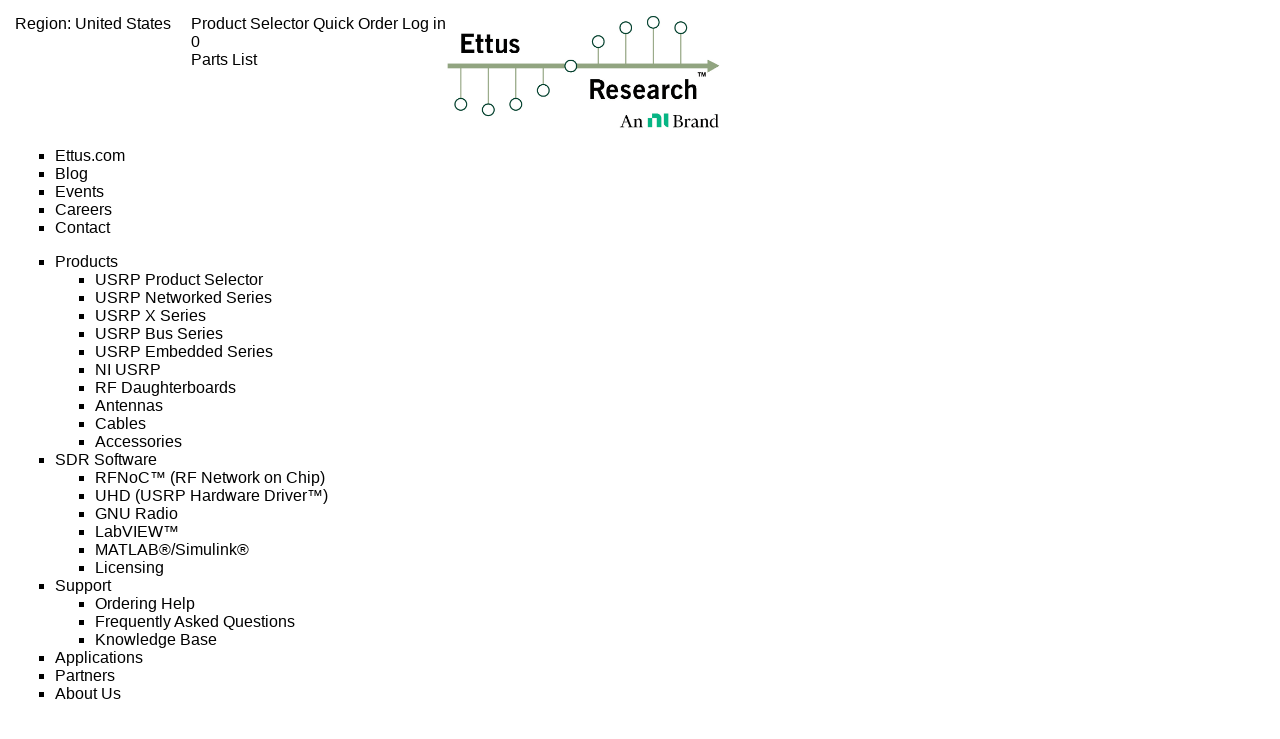

--- FILE ---
content_type: text/html; charset=UTF-8
request_url: https://kb.ettus.com/index.php?title=Special:Log/58.103.2.149&type=&user=58.103.2.149&printable=yes&hide_tag_log=1
body_size: 7134
content:
<!DOCTYPE html>
<html lang="en" dir="ltr" class="client-nojs">
<head>
<meta charset="UTF-8" />
<title>All public logs - Ettus Knowledge Base</title>
<script>document.documentElement.className = document.documentElement.className.replace( /(^|\s)client-nojs(\s|$)/, "$1client-js$2" );</script>
<script>window.RLQ = window.RLQ || []; window.RLQ.push( function () {
mw.config.set({"wgCanonicalNamespace":"Special","wgCanonicalSpecialPageName":"Log","wgNamespaceNumber":-1,"wgPageName":"Special:Log/58.103.2.149","wgTitle":"Log/58.103.2.149","wgCurRevisionId":0,"wgRevisionId":0,"wgArticleId":0,"wgIsArticle":!1,"wgIsRedirect":!1,"wgAction":"view","wgUserName":null,"wgUserGroups":["*"],"wgCategories":[],"wgBreakFrames":!0,"wgPageContentLanguage":"en","wgPageContentModel":"wikitext","wgSeparatorTransformTable":["",""],"wgDigitTransformTable":["",""],"wgDefaultDateFormat":"dmy","wgMonthNames":["","January","February","March","April","May","June","July","August","September","October","November","December"],"wgMonthNamesShort":["","Jan","Feb","Mar","Apr","May","Jun","Jul","Aug","Sep","Oct","Nov","Dec"],"wgRelevantPageName":"Special:Log/58.103.2.149","wgRelevantArticleId":0,"wgIsProbablyEditable":!1,"wgWikiEditorEnabledModules":{"toolbar":!1,"dialogs":!1,"hidesig":!0,"preview":!1,"publish":!1}});mw.loader.implement("user.options",function($,jQuery){mw.user.options.set({"variant":"en"});});mw.loader.implement("user.tokens",function($,jQuery){mw.user.tokens.set({"editToken":"+\\","patrolToken":"+\\","watchToken":"+\\"});});mw.loader.load(["mediawiki.page.startup","mediawiki.legacy.wikibits","skins.vector.js"]);
} );</script>
<link rel="stylesheet" href="/load.php?debug=false&amp;lang=en&amp;modules=mediawiki.legacy.commonPrint%2Cshared%7Cmediawiki.sectionAnchor%7Cmediawiki.skinning.interface%7Cskins.vector.styles&amp;only=styles&amp;printable=1&amp;skin=vector" />
<meta name="ResourceLoaderDynamicStyles" content="" />
<style>a:lang(ar),a:lang(kk-arab),a:lang(mzn),a:lang(ps),a:lang(ur){text-decoration:none}</style>
<script async="" src="/load.php?debug=false&amp;lang=en&amp;modules=startup&amp;only=scripts&amp;printable=1&amp;skin=vector"></script>
<meta name="generator" content="MediaWiki 1.26.2" />
<meta name="robots" content="noindex,nofollow" />
<link rel="shortcut icon" href="/favicon.ico" />
<link rel="search" type="application/opensearchdescription+xml" href="/opensearch_desc.php" title="Ettus Knowledge Base (en)" />
<link rel="EditURI" type="application/rsd+xml" href="https://kb.ettus.com/api.php?action=rsd" />
<link rel="alternate" type="application/atom+xml" title="Ettus Knowledge Base Atom feed" href="/index.php?title=Special:RecentChanges&amp;feed=atom" />
<!-- Google Tag Manager -->
        <script>(function(w,d,s,l,i){w[l]=w[l]||[];w[l].push({'gtm.start':
        new Date().getTime(),event:'gtm.js'});var f=d.getElementsByTagName(s)[0],
        j=d.createElement(s),dl=l!='dataLayer'?'&l='+l:'';j.async=true;j.src=
        'https://www.googletagmanager.com/gtm.js?id='+i+dl;f.parentNode.insertBefore(j,f);
        })(window,document,'script','dataLayer','GTM-PFMBCS4M');</script>
        <!-- End Google Tag Manager -->
</head>
<body class="mediawiki ltr sitedir-ltr ns--1 ns-special mw-special-Log page-Special_Log_58_103_2_149 skin-vector action-view">
		<header class="site-header u--hidden-print">
        <div class="site-header__top">
            <div class="header-container">
                <div class="grid grid--middle grid--between">
                    <div class="grid__col-xs-12 grid__col-md-6">
                        <div class="region">
                            <span class="region__title">
                                Region:
                            </span>
							<a href="https://www.ettus.com/region" class="region__dropdown">
								United States								<i class="fa fa-caret-down" aria-hidden="true"></i>
							</a>

                        </div>
                    </div>
                    <div class="grid__col-md-6 u--display-none-md-max">
                        <div class="site-header__ctas">
                            <a href="https://docs.google.com/forms/d/e/1FAIpQLSeowDM5H83q0_rlrFpKIWhmW3YNCaQphgATnhNzhyOwg725zw/viewform" class="btn btn--green-light">
                                Product Selector
                            </a>
                            <a href="https://www.ettus.com/products/quick-order" class="btn btn--green-light">
                                Quick Order
							</a>
																						<a href="/index.php?title=Special:UserLogin&returnto=Special%3ALog%2F58.103.2.149&returntoquery=type%3D%26user%3D58.103.2.149%26printable%3Dyes%26hide_tag_log%3D1" class="btn btn--green-light">
									Log in								</a>
														                            <a href="https://www.ettus.com/parts-list/" class="parts__list btn btn--white">
                                <div class="parts__quantity">
                                    <i class="fa fa-shopping-cart" aria-hidden="true"></i>
                                    <span class="quantity__badge u--background-color-primary">
										0									</span>
                                </div>
                                Parts List
                            </a>
                        </div>
                    </div>
                </div>
            </div>
        </div>

        <div class="site-header__bottom">
            <div class="header-container">
                <div class="site-header__content">
                    <a href="/" class="site-header__logo" title="Go to Home Page">
                        <img src="https://www.ettus.com/wp-content/themes/wlion/assets/images/ettus-logo.svg" alt="Ettus">
                    </a>
                    <div class="header-navigations">
                        <nav class="secondary-nav">
	                        <ul id="menu-secondary-navigation" class="">
								<li id="menu-item-1188" class="menu-item menu-item-type-post_type menu-item-object-page menu-item-1188"><a href="https://ettus.com">Ettus.com</i></a></li>
								<li id="menu-item-1188" class="menu-item menu-item-type-post_type menu-item-object-page menu-item-1188"><a href="https://www.ettus.com/blog/">Blog<i class="caret"></i></a></li>
								<li id="menu-item-1189" class="menu-item menu-item-type-post_type menu-item-object-page menu-item-1189"><a href="https://www.ettus.com/events/">Events<i class="caret"></i></a></li>
								<li id="menu-item-1190" class="menu-item menu-item-type-post_type menu-item-object-page menu-item-1190"><a href="https://www.ettus.com/careers/">Careers<i class="caret"></i></a></li>
								<li id="menu-item-1197" class="menu-item menu-item-type-post_type menu-item-object-page menu-item-1197"><a href="https://www.ettus.com/contact/">Contact<i class="caret"></i></a></li>
							</ul>
						</nav>
                        <nav class="primary-nav">
	                        <ul id="menu-primary-navigation" class="">
								<li id="menu-item-1163" class="menu-item menu-item-type-post_type menu-item-object-page menu-item-has-children menu-item-1163"><a href="https://www.ettus.com/products/">Products<i class="caret"></i></a>
									<ul class="sub-menu">
										<li id="menu-item-1164" class="menu-item menu-item-type-post_type menu-item-object-page menu-item-1164"><a href="https://www.ettus.com/products/usrp-product-selector/">USRP Product Selector</a></li>
										<li id="menu-item-1580" class="menu-item menu-item-type-taxonomy menu-item-object-product-categories menu-item-1580"><a href="https://www.ettus.com/product-categories/usrp-networked-series/">USRP Networked Series</a></li>
										<li id="menu-item-1581" class="menu-item menu-item-type-taxonomy menu-item-object-product-categories menu-item-1581"><a href="https://www.ettus.com/product-categories/usrp-x-series/">USRP X Series</a></li>
										<li id="menu-item-1578" class="menu-item menu-item-type-taxonomy menu-item-object-product-categories menu-item-1578"><a href="https://www.ettus.com/product-categories/usrp-bus-series/">USRP Bus Series</a></li>
										<li id="menu-item-1579" class="menu-item menu-item-type-taxonomy menu-item-object-product-categories menu-item-1579"><a href="https://www.ettus.com/product-categories/usrp-embedded-series/">USRP Embedded Series</a></li>
										<li id="menu-item-1576" class="menu-item menu-item-type-taxonomy menu-item-object-product-categories menu-item-1576"><a href="https://www.ettus.com/product-categories/ni-usrp/">NI USRP</a></li>
										<li id="menu-item-1577" class="menu-item menu-item-type-taxonomy menu-item-object-product-categories menu-item-1577"><a href="https://www.ettus.com/product-categories/rf-daughterboards/">RF Daughterboards</a></li>
										<li id="menu-item-1574" class="menu-item menu-item-type-taxonomy menu-item-object-product-categories menu-item-1574"><a href="https://www.ettus.com/product-categories/antennas/">Antennas</a></li>
										<li id="menu-item-1575" class="menu-item menu-item-type-taxonomy menu-item-object-product-categories menu-item-1575"><a href="https://www.ettus.com/product-categories/cables/">Cables</a></li>
										<li id="menu-item-1573" class="menu-item menu-item-type-taxonomy menu-item-object-product-categories menu-item-1573"><a href="https://www.ettus.com/product-categories/accessories/">Accessories</a></li>
									</ul>
								</li>
								<li id="menu-item-1174" class="menu-item menu-item-type-post_type menu-item-object-page menu-item-has-children menu-item-1174"><a href="https://www.ettus.com/sdr-software/">SDR Software<i class="caret"></i></a>
								<ul class="sub-menu">
									<li id="menu-item-1175" class="menu-item menu-item-type-post_type menu-item-object-page menu-item-1175"><a href="https://www.ettus.com/sdr-software/rfnoc/">RFNoC™ (RF Network on Chip)</a></li>
									<li id="menu-item-1176" class="menu-item menu-item-type-post_type menu-item-object-page menu-item-1176"><a href="https://www.ettus.com/sdr-software/uhd-usrp-hardware-driver/">UHD (USRP Hardware Driver™)</a></li>
									<li id="menu-item-1177" class="menu-item menu-item-type-post_type menu-item-object-page menu-item-1177"><a href="https://www.ettus.com/sdr-software/gnu-radio/">GNU Radio</a></li>
									<li id="menu-item-1178" class="menu-item menu-item-type-post_type menu-item-object-page menu-item-1178"><a href="https://www.ettus.com/sdr-software/labview/">LabVIEW™</a></li>
									<li id="menu-item-1179" class="menu-item menu-item-type-post_type menu-item-object-page menu-item-1179"><a href="https://www.ettus.com/sdr-software/matlab-simulink/">MATLAB®/Simulink®</a></li>
									<li id="menu-item-1180" class="menu-item menu-item-type-post_type menu-item-object-page menu-item-1180"><a href="https://www.ettus.com/sdr-software/licenses/">Licensing</a></li>
								</ul>
								</li>
								<li id="menu-item-1181" class="menu-item menu-item-type-post_type menu-item-object-page menu-item-has-children menu-item-1181"><a href="https://www.ettus.com/support/">Support<i class="caret"></i></a>
								<ul class="sub-menu">
									<li id="menu-item-1568" class="menu-item menu-item-type-custom menu-item-object-custom menu-item-1568"><a target="_blank" href="https://kb.ettus.com/Ordering_and_Fulfillment_Help">Ordering Help</a></li>
									<li id="menu-item-1569" class="menu-item menu-item-type-custom menu-item-object-custom menu-item-1569"><a target="_blank" href="https://kb.ettus.com/Technical_FAQ">Frequently Asked Questions</a></li>
									<li id="menu-item-1570" class="menu-item menu-item-type-custom menu-item-object-custom menu-item-1570"><a target="_blank" href="https://kb.ettus.com/Knowledge_Base">Knowledge Base</a></li>
								</ul>
								</li>
								<li id="menu-item-1185" class="menu-item menu-item-type-post_type menu-item-object-page menu-item-1185"><a href="https://www.ettus.com/applications/">Applications<i class="caret"></i></a></li>
								<li id="menu-item-1484" class="menu-item menu-item-type-post_type menu-item-object-page menu-item-1484"><a href="https://www.ettus.com/partners/">Partners<i class="caret"></i></a></li>
								<li id="menu-item-1186" class="menu-item menu-item-type-post_type menu-item-object-page menu-item-1186"><a href="https://www.ettus.com/about/">About Us<i class="caret"></i></a></li>
							</ul>
						</nav>
                    </div>
                </div>
            </div>
        </div>
    </header>
		<!-- <div class="personalMenu hide-for-print">
								<div style="display: none;" id="p-personal" role="navigation" class="" aria-labelledby="p-personal-label">
						<h3 id="p-personal-label">Personal tools</h3>
						<ul>
							<li id="pt-anonuserpage"><a href="/User:104.23.197.87" class="new" title="The user page for the IP address you are editing as [.]" accesskey=".">104.23.197.87</a></li><li id="pt-anontalk"><a href="/User_talk:104.23.197.87" class="new" title="Discussion about edits from this IP address [n]" accesskey="n">Talk for this IP address</a></li><li id="pt-login"><a href="/index.php?title=Special:UserLogin&amp;returnto=Special%3ALog%2F58.103.2.149&amp;returntoquery=type%3D%26user%3D58.103.2.149%26printable%3Dyes%26hide_tag_log%3D1" title="You are encouraged to log in; however, it is not mandatory [o]" accesskey="o">Log in</a></li>						</ul>
						<ul id="ettus-nav">
							<li class="rightborder"><strong>My Location:</strong>  <a href="https://www.ettus.com/region">(Change Region)</a></li>
							<li class="rightborder leftborder"><a href="https://www.ettus.com/account" title="My Account">My Account</a></li>
							<li class="rightborder leftborder"><a class="cartlink" href="https://www.ettus.com/cart" title="Parts List">Parts List</a> (<span id="cart_count"></span>)</li>
							<li class="leftborder"><a href="https://www.ettus.com/product/quick-order" title="Quick Order">Quick Order</a></li>
						</ul>
											</div>
							</div> -->

		<div id="mw-page-base" class="noprint"></div>
		<div id="mw-head-base" class="noprint"></div>
		<div id="content" class="mw-body" role="main">
			<a id="top"></a>

						<div class="mw-indicators">
</div>
			<h1 id="firstHeading" class="firstHeading" lang="en">All public logs</h1>
									<div id="bodyContent" class="mw-body-content">
								<div id="contentSub"></div>
												<div id="jump-to-nav" class="mw-jump">
					Jump to:					<a href="#mw-head">navigation</a>, 					<a href="#p-search">search</a>
				</div>
				<div id="mw-content-text"><!-- Google Tag Manager (noscript) -->
        <noscript><iframe src="https://www.googletagmanager.com/ns.html?id=GTM-PFMBCS4M"
        height="0" width="0" style="display:none;visibility:hidden"></iframe></noscript>
        <!-- End Google Tag Manager (noscript) --><p>Combined display of all available logs of Ettus Knowledge Base.
You can narrow down the view by selecting a log type, the username (case-sensitive), or the affected page (also case-sensitive).
</p><form action="/index.php" method="get"><fieldset>
<legend>Logs</legend>
<input type="hidden" value="Special:Log" name="title" /><select name="type"><option value="" selected="">All public logs</option>
<option value="pdf">&lt;pdflogpage></option>
<option value="block">Block log</option>
<option value="contentmodel">Content model change log</option>
<option value="delete">Deletion log</option>
<option value="import">Import log</option>
<option value="interwiki">Interwiki table log</option>
<option value="merge">Merge log</option>
<option value="move">Move log</option>
<option value="patrol">Patrol log</option>
<option value="protect">Protection log</option>
<option value="tag">Tag log</option>
<option value="managetags">Tag management log</option>
<option value="upload">Upload log</option>
<option value="newusers">User creation log</option>
<option value="renameuser">User rename log</option>
<option value="rights">User rights log</option></select>
<span style="white-space: nowrap"><label for="mw-log-user" class="mw-autocomplete-user">Performer:</label>&#160;<input name="user" size="15" value="58.103.2.149" id="mw-log-user" class="mw-autocomplete-user" /></span>
<span style="white-space: nowrap"><label for="mw-log-page">Target (title or User:username for user):</label>&#160;<input name="page" size="20" value="" id="mw-log-page" /></span>

<span style="white-space: nowrap"><input name="pattern" type="checkbox" value="1" id="pattern" />&#160;<label for="pattern">Search titles starting with this text</label></span>
<p><label for="year">From year (and earlier):</label> <input id="year" maxlength="4" size="7" type="number" name="year" /> <label for="month">From month (and earlier):</label> <select name="month" id="month" class="mw-month-selector"><option value="-1">all</option>
<option value="1">January</option>
<option value="2">February</option>
<option value="3">March</option>
<option value="4">April</option>
<option value="5">May</option>
<option value="6">June</option>
<option value="7">July</option>
<option value="8">August</option>
<option value="9">September</option>
<option value="10">October</option>
<option value="11">November</option>
<option value="12">December</option></select></p><p><small><a href="/index.php?title=Special:Log/58.103.2.149&amp;type=&amp;user=58.103.2.149&amp;printable=yes&amp;hide_tag_log=0" title="Special:Log/58.103.2.149">Show</a> tag log</small><input type="hidden" value="1" name="hide_tag_log" />
</p><input type="submit" value="Go" />
</fieldset>
</form>(newest | <a href="/index.php?title=Special:Log/58.103.2.149&amp;dir=prev&amp;type=&amp;user=58.103.2.149&amp;printable=yes&amp;hide_tag_log=1" title="Special:Log/58.103.2.149" class="mw-lastlink">oldest</a>) View (newer 50  |  <a href="/index.php?title=Special:Log/58.103.2.149&amp;offset=20200514061846&amp;type=&amp;user=58.103.2.149&amp;printable=yes&amp;hide_tag_log=1" title="Special:Log/58.103.2.149" rel="next" class="mw-nextlink">older 50</a>) (<a href="/index.php?title=Special:Log/58.103.2.149&amp;offset=&amp;limit=20&amp;type=&amp;user=58.103.2.149&amp;printable=yes&amp;hide_tag_log=1" title="Special:Log/58.103.2.149" class="mw-numlink">20</a> | <a href="/index.php?title=Special:Log/58.103.2.149&amp;offset=&amp;limit=50&amp;type=&amp;user=58.103.2.149&amp;printable=yes&amp;hide_tag_log=1" title="Special:Log/58.103.2.149" class="mw-numlink">50</a> | <a href="/index.php?title=Special:Log/58.103.2.149&amp;offset=&amp;limit=100&amp;type=&amp;user=58.103.2.149&amp;printable=yes&amp;hide_tag_log=1" title="Special:Log/58.103.2.149" class="mw-numlink">100</a> | <a href="/index.php?title=Special:Log/58.103.2.149&amp;offset=&amp;limit=250&amp;type=&amp;user=58.103.2.149&amp;printable=yes&amp;hide_tag_log=1" title="Special:Log/58.103.2.149" class="mw-numlink">250</a> | <a href="/index.php?title=Special:Log/58.103.2.149&amp;offset=&amp;limit=500&amp;type=&amp;user=58.103.2.149&amp;printable=yes&amp;hide_tag_log=1" title="Special:Log/58.103.2.149" class="mw-numlink">500</a>)<ul>
<li class="mw-logline-pdf"> 20:04, 18 March 2021 <a href="/Special:Contributions/58.103.2.149" title="Special:Contributions/58.103.2.149" class="mw-userlink mw-anonuserlink">58.103.2.149</a> <span class="mw-usertoollinks">(<a href="/index.php?title=User_talk:58.103.2.149&amp;action=edit&amp;redlink=1" class="new" title="User talk:58.103.2.149 (page does not exist)">Talk</a>)</span> &lt;pdflogentry&gt; <span class="comment">(User:58.103.2.149 exported as a PDF book)</span>  </li>
<li class="mw-logline-pdf"> 01:20, 1 February 2021 <a href="/Special:Contributions/58.103.2.149" title="Special:Contributions/58.103.2.149" class="mw-userlink mw-anonuserlink">58.103.2.149</a> <span class="mw-usertoollinks">(<a href="/index.php?title=User_talk:58.103.2.149&amp;action=edit&amp;redlink=1" class="new" title="User talk:58.103.2.149 (page does not exist)">Talk</a>)</span> &lt;pdflogentry&gt; <span class="comment">(User:58.103.2.149 exported as a PDF book)</span>  </li>
<li class="mw-logline-pdf"> 01:13, 1 February 2021 <a href="/Special:Contributions/58.103.2.149" title="Special:Contributions/58.103.2.149" class="mw-userlink mw-anonuserlink">58.103.2.149</a> <span class="mw-usertoollinks">(<a href="/index.php?title=User_talk:58.103.2.149&amp;action=edit&amp;redlink=1" class="new" title="User talk:58.103.2.149 (page does not exist)">Talk</a>)</span> &lt;pdflogentry&gt; <span class="comment">(User:58.103.2.149 exported as a PDF book)</span>  </li>
<li class="mw-logline-pdf"> 18:23, 14 June 2020 <a href="/Special:Contributions/58.103.2.149" title="Special:Contributions/58.103.2.149" class="mw-userlink mw-anonuserlink">58.103.2.149</a> <span class="mw-usertoollinks">(<a href="/index.php?title=User_talk:58.103.2.149&amp;action=edit&amp;redlink=1" class="new" title="User talk:58.103.2.149 (page does not exist)">Talk</a>)</span> &lt;pdflogentry&gt; <span class="comment">(User:58.103.2.149 exported as a PDF book)</span>  </li>
<li class="mw-logline-pdf"> 18:53, 28 May 2020 <a href="/Special:Contributions/58.103.2.149" title="Special:Contributions/58.103.2.149" class="mw-userlink mw-anonuserlink">58.103.2.149</a> <span class="mw-usertoollinks">(<a href="/index.php?title=User_talk:58.103.2.149&amp;action=edit&amp;redlink=1" class="new" title="User talk:58.103.2.149 (page does not exist)">Talk</a>)</span> &lt;pdflogentry&gt; <span class="comment">(User:58.103.2.149 exported as a PDF book)</span>  </li>
<li class="mw-logline-pdf"> 20:09, 27 May 2020 <a href="/Special:Contributions/58.103.2.149" title="Special:Contributions/58.103.2.149" class="mw-userlink mw-anonuserlink">58.103.2.149</a> <span class="mw-usertoollinks">(<a href="/index.php?title=User_talk:58.103.2.149&amp;action=edit&amp;redlink=1" class="new" title="User talk:58.103.2.149 (page does not exist)">Talk</a>)</span> &lt;pdflogentry&gt; <span class="comment">(User:58.103.2.149 exported as a PDF book)</span>  </li>
<li class="mw-logline-pdf"> 00:29, 14 May 2020 <a href="/Special:Contributions/58.103.2.149" title="Special:Contributions/58.103.2.149" class="mw-userlink mw-anonuserlink">58.103.2.149</a> <span class="mw-usertoollinks">(<a href="/index.php?title=User_talk:58.103.2.149&amp;action=edit&amp;redlink=1" class="new" title="User talk:58.103.2.149 (page does not exist)">Talk</a>)</span> &lt;pdflogentry&gt; <span class="comment">(User:58.103.2.149 exported as a PDF book)</span>  </li>
<li class="mw-logline-pdf"> 00:26, 14 May 2020 <a href="/Special:Contributions/58.103.2.149" title="Special:Contributions/58.103.2.149" class="mw-userlink mw-anonuserlink">58.103.2.149</a> <span class="mw-usertoollinks">(<a href="/index.php?title=User_talk:58.103.2.149&amp;action=edit&amp;redlink=1" class="new" title="User talk:58.103.2.149 (page does not exist)">Talk</a>)</span> &lt;pdflogentry&gt; <span class="comment">(User:58.103.2.149 exported as a PDF book)</span>  </li>
<li class="mw-logline-pdf"> 00:25, 14 May 2020 <a href="/Special:Contributions/58.103.2.149" title="Special:Contributions/58.103.2.149" class="mw-userlink mw-anonuserlink">58.103.2.149</a> <span class="mw-usertoollinks">(<a href="/index.php?title=User_talk:58.103.2.149&amp;action=edit&amp;redlink=1" class="new" title="User talk:58.103.2.149 (page does not exist)">Talk</a>)</span> &lt;pdflogentry&gt; <span class="comment">(User:58.103.2.149 exported as a PDF book)</span>  </li>
<li class="mw-logline-pdf"> 00:24, 14 May 2020 <a href="/Special:Contributions/58.103.2.149" title="Special:Contributions/58.103.2.149" class="mw-userlink mw-anonuserlink">58.103.2.149</a> <span class="mw-usertoollinks">(<a href="/index.php?title=User_talk:58.103.2.149&amp;action=edit&amp;redlink=1" class="new" title="User talk:58.103.2.149 (page does not exist)">Talk</a>)</span> &lt;pdflogentry&gt; <span class="comment">(User:58.103.2.149 exported as a PDF book)</span>  </li>
<li class="mw-logline-pdf"> 00:24, 14 May 2020 <a href="/Special:Contributions/58.103.2.149" title="Special:Contributions/58.103.2.149" class="mw-userlink mw-anonuserlink">58.103.2.149</a> <span class="mw-usertoollinks">(<a href="/index.php?title=User_talk:58.103.2.149&amp;action=edit&amp;redlink=1" class="new" title="User talk:58.103.2.149 (page does not exist)">Talk</a>)</span> &lt;pdflogentry&gt; <span class="comment">(User:58.103.2.149 exported as a PDF book)</span>  </li>
<li class="mw-logline-pdf"> 00:24, 14 May 2020 <a href="/Special:Contributions/58.103.2.149" title="Special:Contributions/58.103.2.149" class="mw-userlink mw-anonuserlink">58.103.2.149</a> <span class="mw-usertoollinks">(<a href="/index.php?title=User_talk:58.103.2.149&amp;action=edit&amp;redlink=1" class="new" title="User talk:58.103.2.149 (page does not exist)">Talk</a>)</span> &lt;pdflogentry&gt; <span class="comment">(User:58.103.2.149 exported as a PDF book)</span>  </li>
<li class="mw-logline-pdf"> 00:24, 14 May 2020 <a href="/Special:Contributions/58.103.2.149" title="Special:Contributions/58.103.2.149" class="mw-userlink mw-anonuserlink">58.103.2.149</a> <span class="mw-usertoollinks">(<a href="/index.php?title=User_talk:58.103.2.149&amp;action=edit&amp;redlink=1" class="new" title="User talk:58.103.2.149 (page does not exist)">Talk</a>)</span> &lt;pdflogentry&gt; <span class="comment">(User:58.103.2.149 exported as a PDF book)</span>  </li>
<li class="mw-logline-pdf"> 00:24, 14 May 2020 <a href="/Special:Contributions/58.103.2.149" title="Special:Contributions/58.103.2.149" class="mw-userlink mw-anonuserlink">58.103.2.149</a> <span class="mw-usertoollinks">(<a href="/index.php?title=User_talk:58.103.2.149&amp;action=edit&amp;redlink=1" class="new" title="User talk:58.103.2.149 (page does not exist)">Talk</a>)</span> &lt;pdflogentry&gt; <span class="comment">(User:58.103.2.149 exported as a PDF book)</span>  </li>
<li class="mw-logline-pdf"> 00:24, 14 May 2020 <a href="/Special:Contributions/58.103.2.149" title="Special:Contributions/58.103.2.149" class="mw-userlink mw-anonuserlink">58.103.2.149</a> <span class="mw-usertoollinks">(<a href="/index.php?title=User_talk:58.103.2.149&amp;action=edit&amp;redlink=1" class="new" title="User talk:58.103.2.149 (page does not exist)">Talk</a>)</span> &lt;pdflogentry&gt; <span class="comment">(User:58.103.2.149 exported as a PDF book)</span>  </li>
<li class="mw-logline-pdf"> 00:24, 14 May 2020 <a href="/Special:Contributions/58.103.2.149" title="Special:Contributions/58.103.2.149" class="mw-userlink mw-anonuserlink">58.103.2.149</a> <span class="mw-usertoollinks">(<a href="/index.php?title=User_talk:58.103.2.149&amp;action=edit&amp;redlink=1" class="new" title="User talk:58.103.2.149 (page does not exist)">Talk</a>)</span> &lt;pdflogentry&gt; <span class="comment">(User:58.103.2.149 exported as a PDF book)</span>  </li>
<li class="mw-logline-pdf"> 00:23, 14 May 2020 <a href="/Special:Contributions/58.103.2.149" title="Special:Contributions/58.103.2.149" class="mw-userlink mw-anonuserlink">58.103.2.149</a> <span class="mw-usertoollinks">(<a href="/index.php?title=User_talk:58.103.2.149&amp;action=edit&amp;redlink=1" class="new" title="User talk:58.103.2.149 (page does not exist)">Talk</a>)</span> &lt;pdflogentry&gt; <span class="comment">(User:58.103.2.149 exported as a PDF book)</span>  </li>
<li class="mw-logline-pdf"> 00:23, 14 May 2020 <a href="/Special:Contributions/58.103.2.149" title="Special:Contributions/58.103.2.149" class="mw-userlink mw-anonuserlink">58.103.2.149</a> <span class="mw-usertoollinks">(<a href="/index.php?title=User_talk:58.103.2.149&amp;action=edit&amp;redlink=1" class="new" title="User talk:58.103.2.149 (page does not exist)">Talk</a>)</span> &lt;pdflogentry&gt; <span class="comment">(User:58.103.2.149 exported as a PDF book)</span>  </li>
<li class="mw-logline-pdf"> 00:23, 14 May 2020 <a href="/Special:Contributions/58.103.2.149" title="Special:Contributions/58.103.2.149" class="mw-userlink mw-anonuserlink">58.103.2.149</a> <span class="mw-usertoollinks">(<a href="/index.php?title=User_talk:58.103.2.149&amp;action=edit&amp;redlink=1" class="new" title="User talk:58.103.2.149 (page does not exist)">Talk</a>)</span> &lt;pdflogentry&gt; <span class="comment">(User:58.103.2.149 exported as a PDF book)</span>  </li>
<li class="mw-logline-pdf"> 00:23, 14 May 2020 <a href="/Special:Contributions/58.103.2.149" title="Special:Contributions/58.103.2.149" class="mw-userlink mw-anonuserlink">58.103.2.149</a> <span class="mw-usertoollinks">(<a href="/index.php?title=User_talk:58.103.2.149&amp;action=edit&amp;redlink=1" class="new" title="User talk:58.103.2.149 (page does not exist)">Talk</a>)</span> &lt;pdflogentry&gt; <span class="comment">(User:58.103.2.149 exported as a PDF book)</span>  </li>
<li class="mw-logline-pdf"> 00:23, 14 May 2020 <a href="/Special:Contributions/58.103.2.149" title="Special:Contributions/58.103.2.149" class="mw-userlink mw-anonuserlink">58.103.2.149</a> <span class="mw-usertoollinks">(<a href="/index.php?title=User_talk:58.103.2.149&amp;action=edit&amp;redlink=1" class="new" title="User talk:58.103.2.149 (page does not exist)">Talk</a>)</span> &lt;pdflogentry&gt; <span class="comment">(User:58.103.2.149 exported as a PDF book)</span>  </li>
<li class="mw-logline-pdf"> 00:23, 14 May 2020 <a href="/Special:Contributions/58.103.2.149" title="Special:Contributions/58.103.2.149" class="mw-userlink mw-anonuserlink">58.103.2.149</a> <span class="mw-usertoollinks">(<a href="/index.php?title=User_talk:58.103.2.149&amp;action=edit&amp;redlink=1" class="new" title="User talk:58.103.2.149 (page does not exist)">Talk</a>)</span> &lt;pdflogentry&gt; <span class="comment">(User:58.103.2.149 exported as a PDF book)</span>  </li>
<li class="mw-logline-pdf"> 00:23, 14 May 2020 <a href="/Special:Contributions/58.103.2.149" title="Special:Contributions/58.103.2.149" class="mw-userlink mw-anonuserlink">58.103.2.149</a> <span class="mw-usertoollinks">(<a href="/index.php?title=User_talk:58.103.2.149&amp;action=edit&amp;redlink=1" class="new" title="User talk:58.103.2.149 (page does not exist)">Talk</a>)</span> &lt;pdflogentry&gt; <span class="comment">(User:58.103.2.149 exported as a PDF book)</span>  </li>
<li class="mw-logline-pdf"> 00:22, 14 May 2020 <a href="/Special:Contributions/58.103.2.149" title="Special:Contributions/58.103.2.149" class="mw-userlink mw-anonuserlink">58.103.2.149</a> <span class="mw-usertoollinks">(<a href="/index.php?title=User_talk:58.103.2.149&amp;action=edit&amp;redlink=1" class="new" title="User talk:58.103.2.149 (page does not exist)">Talk</a>)</span> &lt;pdflogentry&gt; <span class="comment">(User:58.103.2.149 exported as a PDF book)</span>  </li>
<li class="mw-logline-pdf"> 00:22, 14 May 2020 <a href="/Special:Contributions/58.103.2.149" title="Special:Contributions/58.103.2.149" class="mw-userlink mw-anonuserlink">58.103.2.149</a> <span class="mw-usertoollinks">(<a href="/index.php?title=User_talk:58.103.2.149&amp;action=edit&amp;redlink=1" class="new" title="User talk:58.103.2.149 (page does not exist)">Talk</a>)</span> &lt;pdflogentry&gt; <span class="comment">(User:58.103.2.149 exported as a PDF book)</span>  </li>
<li class="mw-logline-pdf"> 00:22, 14 May 2020 <a href="/Special:Contributions/58.103.2.149" title="Special:Contributions/58.103.2.149" class="mw-userlink mw-anonuserlink">58.103.2.149</a> <span class="mw-usertoollinks">(<a href="/index.php?title=User_talk:58.103.2.149&amp;action=edit&amp;redlink=1" class="new" title="User talk:58.103.2.149 (page does not exist)">Talk</a>)</span> &lt;pdflogentry&gt; <span class="comment">(User:58.103.2.149 exported as a PDF book)</span>  </li>
<li class="mw-logline-pdf"> 00:22, 14 May 2020 <a href="/Special:Contributions/58.103.2.149" title="Special:Contributions/58.103.2.149" class="mw-userlink mw-anonuserlink">58.103.2.149</a> <span class="mw-usertoollinks">(<a href="/index.php?title=User_talk:58.103.2.149&amp;action=edit&amp;redlink=1" class="new" title="User talk:58.103.2.149 (page does not exist)">Talk</a>)</span> &lt;pdflogentry&gt; <span class="comment">(User:58.103.2.149 exported as a PDF book)</span>  </li>
<li class="mw-logline-pdf"> 00:22, 14 May 2020 <a href="/Special:Contributions/58.103.2.149" title="Special:Contributions/58.103.2.149" class="mw-userlink mw-anonuserlink">58.103.2.149</a> <span class="mw-usertoollinks">(<a href="/index.php?title=User_talk:58.103.2.149&amp;action=edit&amp;redlink=1" class="new" title="User talk:58.103.2.149 (page does not exist)">Talk</a>)</span> &lt;pdflogentry&gt; <span class="comment">(User:58.103.2.149 exported as a PDF book)</span>  </li>
<li class="mw-logline-pdf"> 00:22, 14 May 2020 <a href="/Special:Contributions/58.103.2.149" title="Special:Contributions/58.103.2.149" class="mw-userlink mw-anonuserlink">58.103.2.149</a> <span class="mw-usertoollinks">(<a href="/index.php?title=User_talk:58.103.2.149&amp;action=edit&amp;redlink=1" class="new" title="User talk:58.103.2.149 (page does not exist)">Talk</a>)</span> &lt;pdflogentry&gt; <span class="comment">(User:58.103.2.149 exported as a PDF book)</span>  </li>
<li class="mw-logline-pdf"> 00:21, 14 May 2020 <a href="/Special:Contributions/58.103.2.149" title="Special:Contributions/58.103.2.149" class="mw-userlink mw-anonuserlink">58.103.2.149</a> <span class="mw-usertoollinks">(<a href="/index.php?title=User_talk:58.103.2.149&amp;action=edit&amp;redlink=1" class="new" title="User talk:58.103.2.149 (page does not exist)">Talk</a>)</span> &lt;pdflogentry&gt; <span class="comment">(User:58.103.2.149 exported as a PDF book)</span>  </li>
<li class="mw-logline-pdf"> 00:21, 14 May 2020 <a href="/Special:Contributions/58.103.2.149" title="Special:Contributions/58.103.2.149" class="mw-userlink mw-anonuserlink">58.103.2.149</a> <span class="mw-usertoollinks">(<a href="/index.php?title=User_talk:58.103.2.149&amp;action=edit&amp;redlink=1" class="new" title="User talk:58.103.2.149 (page does not exist)">Talk</a>)</span> &lt;pdflogentry&gt; <span class="comment">(User:58.103.2.149 exported as a PDF book)</span>  </li>
<li class="mw-logline-pdf"> 00:21, 14 May 2020 <a href="/Special:Contributions/58.103.2.149" title="Special:Contributions/58.103.2.149" class="mw-userlink mw-anonuserlink">58.103.2.149</a> <span class="mw-usertoollinks">(<a href="/index.php?title=User_talk:58.103.2.149&amp;action=edit&amp;redlink=1" class="new" title="User talk:58.103.2.149 (page does not exist)">Talk</a>)</span> &lt;pdflogentry&gt; <span class="comment">(User:58.103.2.149 exported as a PDF book)</span>  </li>
<li class="mw-logline-pdf"> 00:21, 14 May 2020 <a href="/Special:Contributions/58.103.2.149" title="Special:Contributions/58.103.2.149" class="mw-userlink mw-anonuserlink">58.103.2.149</a> <span class="mw-usertoollinks">(<a href="/index.php?title=User_talk:58.103.2.149&amp;action=edit&amp;redlink=1" class="new" title="User talk:58.103.2.149 (page does not exist)">Talk</a>)</span> &lt;pdflogentry&gt; <span class="comment">(User:58.103.2.149 exported as a PDF book)</span>  </li>
<li class="mw-logline-pdf"> 00:21, 14 May 2020 <a href="/Special:Contributions/58.103.2.149" title="Special:Contributions/58.103.2.149" class="mw-userlink mw-anonuserlink">58.103.2.149</a> <span class="mw-usertoollinks">(<a href="/index.php?title=User_talk:58.103.2.149&amp;action=edit&amp;redlink=1" class="new" title="User talk:58.103.2.149 (page does not exist)">Talk</a>)</span> &lt;pdflogentry&gt; <span class="comment">(User:58.103.2.149 exported as a PDF book)</span>  </li>
<li class="mw-logline-pdf"> 00:21, 14 May 2020 <a href="/Special:Contributions/58.103.2.149" title="Special:Contributions/58.103.2.149" class="mw-userlink mw-anonuserlink">58.103.2.149</a> <span class="mw-usertoollinks">(<a href="/index.php?title=User_talk:58.103.2.149&amp;action=edit&amp;redlink=1" class="new" title="User talk:58.103.2.149 (page does not exist)">Talk</a>)</span> &lt;pdflogentry&gt; <span class="comment">(User:58.103.2.149 exported as a PDF book)</span>  </li>
<li class="mw-logline-pdf"> 00:20, 14 May 2020 <a href="/Special:Contributions/58.103.2.149" title="Special:Contributions/58.103.2.149" class="mw-userlink mw-anonuserlink">58.103.2.149</a> <span class="mw-usertoollinks">(<a href="/index.php?title=User_talk:58.103.2.149&amp;action=edit&amp;redlink=1" class="new" title="User talk:58.103.2.149 (page does not exist)">Talk</a>)</span> &lt;pdflogentry&gt; <span class="comment">(User:58.103.2.149 exported as a PDF book)</span>  </li>
<li class="mw-logline-pdf"> 00:20, 14 May 2020 <a href="/Special:Contributions/58.103.2.149" title="Special:Contributions/58.103.2.149" class="mw-userlink mw-anonuserlink">58.103.2.149</a> <span class="mw-usertoollinks">(<a href="/index.php?title=User_talk:58.103.2.149&amp;action=edit&amp;redlink=1" class="new" title="User talk:58.103.2.149 (page does not exist)">Talk</a>)</span> &lt;pdflogentry&gt; <span class="comment">(User:58.103.2.149 exported as a PDF book)</span>  </li>
<li class="mw-logline-pdf"> 00:20, 14 May 2020 <a href="/Special:Contributions/58.103.2.149" title="Special:Contributions/58.103.2.149" class="mw-userlink mw-anonuserlink">58.103.2.149</a> <span class="mw-usertoollinks">(<a href="/index.php?title=User_talk:58.103.2.149&amp;action=edit&amp;redlink=1" class="new" title="User talk:58.103.2.149 (page does not exist)">Talk</a>)</span> &lt;pdflogentry&gt; <span class="comment">(User:58.103.2.149 exported as a PDF book)</span>  </li>
<li class="mw-logline-pdf"> 00:20, 14 May 2020 <a href="/Special:Contributions/58.103.2.149" title="Special:Contributions/58.103.2.149" class="mw-userlink mw-anonuserlink">58.103.2.149</a> <span class="mw-usertoollinks">(<a href="/index.php?title=User_talk:58.103.2.149&amp;action=edit&amp;redlink=1" class="new" title="User talk:58.103.2.149 (page does not exist)">Talk</a>)</span> &lt;pdflogentry&gt; <span class="comment">(User:58.103.2.149 exported as a PDF book)</span>  </li>
<li class="mw-logline-pdf"> 00:20, 14 May 2020 <a href="/Special:Contributions/58.103.2.149" title="Special:Contributions/58.103.2.149" class="mw-userlink mw-anonuserlink">58.103.2.149</a> <span class="mw-usertoollinks">(<a href="/index.php?title=User_talk:58.103.2.149&amp;action=edit&amp;redlink=1" class="new" title="User talk:58.103.2.149 (page does not exist)">Talk</a>)</span> &lt;pdflogentry&gt; <span class="comment">(User:58.103.2.149 exported as a PDF book)</span>  </li>
<li class="mw-logline-pdf"> 00:20, 14 May 2020 <a href="/Special:Contributions/58.103.2.149" title="Special:Contributions/58.103.2.149" class="mw-userlink mw-anonuserlink">58.103.2.149</a> <span class="mw-usertoollinks">(<a href="/index.php?title=User_talk:58.103.2.149&amp;action=edit&amp;redlink=1" class="new" title="User talk:58.103.2.149 (page does not exist)">Talk</a>)</span> &lt;pdflogentry&gt; <span class="comment">(User:58.103.2.149 exported as a PDF book)</span>  </li>
<li class="mw-logline-pdf"> 00:20, 14 May 2020 <a href="/Special:Contributions/58.103.2.149" title="Special:Contributions/58.103.2.149" class="mw-userlink mw-anonuserlink">58.103.2.149</a> <span class="mw-usertoollinks">(<a href="/index.php?title=User_talk:58.103.2.149&amp;action=edit&amp;redlink=1" class="new" title="User talk:58.103.2.149 (page does not exist)">Talk</a>)</span> &lt;pdflogentry&gt; <span class="comment">(User:58.103.2.149 exported as a PDF book)</span>  </li>
<li class="mw-logline-pdf"> 00:19, 14 May 2020 <a href="/Special:Contributions/58.103.2.149" title="Special:Contributions/58.103.2.149" class="mw-userlink mw-anonuserlink">58.103.2.149</a> <span class="mw-usertoollinks">(<a href="/index.php?title=User_talk:58.103.2.149&amp;action=edit&amp;redlink=1" class="new" title="User talk:58.103.2.149 (page does not exist)">Talk</a>)</span> &lt;pdflogentry&gt; <span class="comment">(User:58.103.2.149 exported as a PDF book)</span>  </li>
<li class="mw-logline-pdf"> 00:19, 14 May 2020 <a href="/Special:Contributions/58.103.2.149" title="Special:Contributions/58.103.2.149" class="mw-userlink mw-anonuserlink">58.103.2.149</a> <span class="mw-usertoollinks">(<a href="/index.php?title=User_talk:58.103.2.149&amp;action=edit&amp;redlink=1" class="new" title="User talk:58.103.2.149 (page does not exist)">Talk</a>)</span> &lt;pdflogentry&gt; <span class="comment">(User:58.103.2.149 exported as a PDF book)</span>  </li>
<li class="mw-logline-pdf"> 00:19, 14 May 2020 <a href="/Special:Contributions/58.103.2.149" title="Special:Contributions/58.103.2.149" class="mw-userlink mw-anonuserlink">58.103.2.149</a> <span class="mw-usertoollinks">(<a href="/index.php?title=User_talk:58.103.2.149&amp;action=edit&amp;redlink=1" class="new" title="User talk:58.103.2.149 (page does not exist)">Talk</a>)</span> &lt;pdflogentry&gt; <span class="comment">(User:58.103.2.149 exported as a PDF book)</span>  </li>
<li class="mw-logline-pdf"> 00:19, 14 May 2020 <a href="/Special:Contributions/58.103.2.149" title="Special:Contributions/58.103.2.149" class="mw-userlink mw-anonuserlink">58.103.2.149</a> <span class="mw-usertoollinks">(<a href="/index.php?title=User_talk:58.103.2.149&amp;action=edit&amp;redlink=1" class="new" title="User talk:58.103.2.149 (page does not exist)">Talk</a>)</span> &lt;pdflogentry&gt; <span class="comment">(User:58.103.2.149 exported as a PDF book)</span>  </li>
<li class="mw-logline-pdf"> 00:19, 14 May 2020 <a href="/Special:Contributions/58.103.2.149" title="Special:Contributions/58.103.2.149" class="mw-userlink mw-anonuserlink">58.103.2.149</a> <span class="mw-usertoollinks">(<a href="/index.php?title=User_talk:58.103.2.149&amp;action=edit&amp;redlink=1" class="new" title="User talk:58.103.2.149 (page does not exist)">Talk</a>)</span> &lt;pdflogentry&gt; <span class="comment">(User:58.103.2.149 exported as a PDF book)</span>  </li>
<li class="mw-logline-pdf"> 00:19, 14 May 2020 <a href="/Special:Contributions/58.103.2.149" title="Special:Contributions/58.103.2.149" class="mw-userlink mw-anonuserlink">58.103.2.149</a> <span class="mw-usertoollinks">(<a href="/index.php?title=User_talk:58.103.2.149&amp;action=edit&amp;redlink=1" class="new" title="User talk:58.103.2.149 (page does not exist)">Talk</a>)</span> &lt;pdflogentry&gt; <span class="comment">(User:58.103.2.149 exported as a PDF book)</span>  </li>
<li class="mw-logline-pdf"> 00:18, 14 May 2020 <a href="/Special:Contributions/58.103.2.149" title="Special:Contributions/58.103.2.149" class="mw-userlink mw-anonuserlink">58.103.2.149</a> <span class="mw-usertoollinks">(<a href="/index.php?title=User_talk:58.103.2.149&amp;action=edit&amp;redlink=1" class="new" title="User talk:58.103.2.149 (page does not exist)">Talk</a>)</span> &lt;pdflogentry&gt; <span class="comment">(User:58.103.2.149 exported as a PDF book)</span>  </li>
<li class="mw-logline-pdf"> 00:18, 14 May 2020 <a href="/Special:Contributions/58.103.2.149" title="Special:Contributions/58.103.2.149" class="mw-userlink mw-anonuserlink">58.103.2.149</a> <span class="mw-usertoollinks">(<a href="/index.php?title=User_talk:58.103.2.149&amp;action=edit&amp;redlink=1" class="new" title="User talk:58.103.2.149 (page does not exist)">Talk</a>)</span> &lt;pdflogentry&gt; <span class="comment">(User:58.103.2.149 exported as a PDF book)</span>  </li>
</ul>
(newest | <a href="/index.php?title=Special:Log/58.103.2.149&amp;dir=prev&amp;type=&amp;user=58.103.2.149&amp;printable=yes&amp;hide_tag_log=1" title="Special:Log/58.103.2.149" class="mw-lastlink">oldest</a>) View (newer 50  |  <a href="/index.php?title=Special:Log/58.103.2.149&amp;offset=20200514061846&amp;type=&amp;user=58.103.2.149&amp;printable=yes&amp;hide_tag_log=1" title="Special:Log/58.103.2.149" rel="next" class="mw-nextlink">older 50</a>) (<a href="/index.php?title=Special:Log/58.103.2.149&amp;offset=&amp;limit=20&amp;type=&amp;user=58.103.2.149&amp;printable=yes&amp;hide_tag_log=1" title="Special:Log/58.103.2.149" class="mw-numlink">20</a> | <a href="/index.php?title=Special:Log/58.103.2.149&amp;offset=&amp;limit=50&amp;type=&amp;user=58.103.2.149&amp;printable=yes&amp;hide_tag_log=1" title="Special:Log/58.103.2.149" class="mw-numlink">50</a> | <a href="/index.php?title=Special:Log/58.103.2.149&amp;offset=&amp;limit=100&amp;type=&amp;user=58.103.2.149&amp;printable=yes&amp;hide_tag_log=1" title="Special:Log/58.103.2.149" class="mw-numlink">100</a> | <a href="/index.php?title=Special:Log/58.103.2.149&amp;offset=&amp;limit=250&amp;type=&amp;user=58.103.2.149&amp;printable=yes&amp;hide_tag_log=1" title="Special:Log/58.103.2.149" class="mw-numlink">250</a> | <a href="/index.php?title=Special:Log/58.103.2.149&amp;offset=&amp;limit=500&amp;type=&amp;user=58.103.2.149&amp;printable=yes&amp;hide_tag_log=1" title="Special:Log/58.103.2.149" class="mw-numlink">500</a>)</div>					<div class="printfooter">
						Retrieved from "<a dir="ltr" href="https://kb.ettus.com/Special:Log/58.103.2.149">https://kb.ettus.com/Special:Log/58.103.2.149</a>"					</div>
				<div id='catlinks' class='catlinks catlinks-allhidden'></div>				<div class="visualClear"></div>
							</div>
		</div>
		<div id="mw-navigation">
			<h2>Navigation menu</h2>

			<div id="mw-head">
									<div style="display: none;" id="p-personal" role="navigation" class="" aria-labelledby="p-personal-label">
						<h3 id="p-personal-label">Personal tools</h3>
						<ul>
							<li id="pt-anonuserpage"><a href="/User:104.23.197.87" class="new" title="The user page for the IP address you are editing as [.]" accesskey=".">104.23.197.87</a></li><li id="pt-anontalk"><a href="/User_talk:104.23.197.87" class="new" title="Discussion about edits from this IP address [n]" accesskey="n">Talk for this IP address</a></li><li id="pt-login"><a href="/index.php?title=Special:UserLogin&amp;returnto=Special%3ALog%2F58.103.2.149&amp;returntoquery=type%3D%26user%3D58.103.2.149%26printable%3Dyes%26hide_tag_log%3D1" title="You are encouraged to log in; however, it is not mandatory [o]" accesskey="o">Log in</a></li>						</ul>
						<ul id="ettus-nav">
							<li class="rightborder"><strong>My Location:</strong>  <a href="https://www.ettus.com/region">(Change Region)</a></li>
							<li class="rightborder leftborder"><a href="https://www.ettus.com/account" title="My Account">My Account</a></li>
							<li class="rightborder leftborder"><a class="cartlink" href="https://www.ettus.com/cart" title="Parts List">Parts List</a> (<span id="cart_count"></span>)</li>
							<li class="leftborder"><a href="https://www.ettus.com/product/quick-order" title="Quick Order">Quick Order</a></li>
						</ul>
											</div>
									<div id="left-navigation">
										<div id="p-namespaces" role="navigation" class="vectorTabs" aria-labelledby="p-namespaces-label">
						<h3 id="p-namespaces-label">Namespaces</h3>
						<ul>
															<li  id="ca-nstab-special" class="selected"><span><a href="/index.php?title=Special:Log/58.103.2.149&amp;type=&amp;user=58.103.2.149&amp;printable=yes&amp;hide_tag_log=1"  title="This is a special page, and it cannot be edited">Special page</a></span></li>
													</ul>
					</div>
										<div id="p-variants" role="navigation" class="vectorMenu emptyPortlet" aria-labelledby="p-variants-label">
												<h3 id="p-variants-label">
							<span>Variants</span><a href="#"></a>
						</h3>

						<div class="menu">
							<ul>
															</ul>
						</div>
					</div>
									</div>
				<div id="right-navigation">
										<div id="p-views" role="navigation" class="vectorTabs emptyPortlet" aria-labelledby="p-views-label">
						<h3 id="p-views-label">Views</h3>
						<ul>
													</ul>
					</div>
										<div id="p-cactions" role="navigation" class="vectorMenu emptyPortlet" aria-labelledby="p-cactions-label">
						<h3 id="p-cactions-label"><span>More</span><a href="#"></a></h3>

						<div class="menu">
							<ul>
															</ul>
						</div>
					</div>
										<div id="p-search" role="search">
						<h3>
							<label for="searchInput">Search</label>
						</h3>

						<form action="/index.php" id="searchform">
							<div id="simpleSearch">
							<input type="search" name="search" placeholder="Search" title="Search Ettus Knowledge Base [f]" accesskey="f" id="searchInput" /><input type="hidden" value="Special:Search" name="title" /><input type="submit" name="fulltext" value="Search" title="Search the pages for this text" id="mw-searchButton" class="searchButton mw-fallbackSearchButton" /><input type="submit" name="go" value="Go" title="Go to a page with this exact name if it exists" id="searchButton" class="searchButton" />							</div>
						</form>
					</div>
									</div>
			</div>
			<div id="mw-panel">
				<div id="p-logo" role="banner"><a class="mw-wiki-logo" href="/Knowledge_Base"  title="Visit the main page"></a></div>
						<div class="portal" role="navigation" id='p-navigation' aria-labelledby='p-navigation-label'>
			<h3 id='p-navigation-label'>Navigation</h3>

			<div class="body">
									<ul>
						<li id="n-Home"><a href="/Knowledge_Base">Home</a></li><li id="n-All-Pages"><a href="/All_Pages">All Pages</a></li><li id="n-recentchanges"><a href="/Special:RecentChanges" title="A list of recent changes in the wiki [r]" accesskey="r">Recent changes</a></li><li id="n-randompage"><a href="/Special:Random" title="Load a random page [x]" accesskey="x">Random page</a></li><li id="n-help"><a href="https://www.mediawiki.org/wiki/Special:MyLanguage/Help:Contents" title="The place to find out">Help</a></li>					</ul>
							</div>
		</div>
			<div class="portal" role="navigation" id='p-Technical_Support' aria-labelledby='p-Technical_Support-label'>
			<h3 id='p-Technical_Support-label'>Technical Support</h3>

			<div class="body">
									<ul>
						<li id="catsb-Email"><a href="/Email">Email</a></li><li id="catsb-Internet_Relay_Chat_.28IRC.29"><a href="/Internet_Relay_Chat_(IRC)">Internet Relay Chat (IRC)</a></li><li id="catsb-Mailing_Lists"><a href="/Mailing_Lists">Mailing Lists</a></li><li id="catsb-Matrix"><a href="/Matrix">Matrix</a></li><li id="catsb-NI_SRM"><a href="/NI_SRM">NI SRM</a></li><li id="catsb-SDR_Boston_Slack"><a href="/SDR_Boston_Slack">SDR Boston Slack</a></li><li id="catsb-StackExchange"><a href="/StackExchange">StackExchange</a></li>					</ul>
							</div>
		</div>
			<div class="portal" role="navigation" id='p-tb' aria-labelledby='p-tb-label'>
			<h3 id='p-tb-label'>Tools</h3>

			<div class="body">
									<ul>
						<li id="t-specialpages"><a href="/Special:SpecialPages" title="A list of all special pages [q]" accesskey="q">Special pages</a></li>					</ul>
							</div>
		</div>
				</div>
		</div>
		<div id="footer" role="contentinfo">
							<ul id="footer-places">
											<li id="footer-places-privacy"><a href="/Ettuswiki:Privacy_policy" title="Ettuswiki:Privacy policy">Privacy policy</a></li>
											<li id="footer-places-about"><a href="/Ettuswiki:About" title="Ettuswiki:About">About Ettus Knowledge Base</a></li>
											<li id="footer-places-disclaimer"><a href="/Ettuswiki:General_disclaimer" title="Ettuswiki:General disclaimer">Disclaimers</a></li>
									</ul>
										<ul id="footer-icons" class="noprint">
											<li id="footer-poweredbyico">
							<a href="//www.mediawiki.org/"><img src="/resources/assets/poweredby_mediawiki_88x31.png" alt="Powered by MediaWiki" srcset="/resources/assets/poweredby_mediawiki_132x47.png 1.5x, /resources/assets/poweredby_mediawiki_176x62.png 2x" width="88" height="31" /></a>						</li>
									</ul>
						<div style="clear:both"></div>
			<div id="ettus-footer">
				<p>© 2025 Ettus Research, A National Instruments Company. All Rights Reserved </p>
				<p>Other product and company names listed are trademarks or trade names of their respective companies.</p>
				<ul class="hide-for-print">
					<li><a href="https://www.ettus.com/legal" title="Legal">Legal</a></li>
					<li><a href="https://www.ettus.com/site/terms" title="Terms of Use">Terms of Use</a></li>
					<li><a href="https://www.ettus.com/privacy" title="Privacy Policy">Privacy Policy</a></li>
					<li><a href="https://www.ettus.com/sitemap" title="Site Map">Site Map</a></li>
				</ul>
			</div>
		</div>
		<script>window.RLQ = window.RLQ || []; window.RLQ.push( function () {
mw.loader.state({"user":"ready","user.groups":"ready"});mw.loader.load(["mediawiki.userSuggest","site","mediawiki.user","mediawiki.hidpi","mediawiki.page.ready","mediawiki.searchSuggest","ext.createPage"]);
} );</script>
<style>.MathJax_Display{display:inline !important;}
.mathjax-wrapper{font-size:240%;}</style>
<script type='text/x-mathjax-config'>MathJax.Hub.Config({displayAlign:'left',tex2jax:{displayMath:[['[math]','[/math]']]}})</script>
<script src='//cdn.mathjax.org/mathjax/latest/MathJax.js?config=TeX-AMS-MML_HTMLorMML'></script>
<!-- No web analytics configured. -->
<script>window.RLQ = window.RLQ || []; window.RLQ.push( function () {
mw.config.set({"wgBackendResponseTime":207});
} );</script>
	</body>
</html>


--- FILE ---
content_type: image/svg+xml
request_url: https://www.ettus.com/wp-content/themes/wlion/assets/images/ettus-logo.svg
body_size: 110847
content:
<svg version="1.2" baseProfile="tiny-ps" xmlns="http://www.w3.org/2000/svg" viewBox="0 0 1010 427" width="275" height="116">
	<title>ettus-logo-svg</title>
	<defs>
		<image width="1010" height="427" id="img1" href="[data-uri]"/>
	</defs>
	<style>
		tspan { white-space:pre }
	</style>
	<use id="Background" href="#img1" transform="matrix(1,0,0,1,0,-1)"/>
</svg>

--- FILE ---
content_type: text/javascript; charset=utf-8
request_url: https://kb.ettus.com/load.php?debug=false&lang=en&modules=startup&only=scripts&printable=1&skin=vector
body_size: 6538
content:
var mediaWikiLoadStart=(new Date()).getTime(),mwPerformance=(window.performance&&performance.mark)?performance:{mark:function(){}};mwPerformance.mark('mwLoadStart');function isCompatible(ua){if(ua===undefined){ua=navigator.userAgent;}return!((ua.indexOf('MSIE')!==-1&&parseFloat(ua.split('MSIE')[1])<8)||(ua.indexOf('Firefox/')!==-1&&parseFloat(ua.split('Firefox/')[1])<3)||(ua.indexOf('Opera/')!==-1&&(ua.indexOf('Version/')===-1?parseFloat(ua.split('Opera/')[1])<10:parseFloat(ua.split('Version/')[1])<12))||(ua.indexOf('Opera ')!==-1&&parseFloat(ua.split(' Opera ')[1])<10)||ua.match(/BlackBerry[^\/]*\/[1-5]\./)||ua.match(/webOS\/1\.[0-4]/)||ua.match(/PlayStation/i)||ua.match(/SymbianOS|Series60/)||ua.match(/NetFront/)||ua.match(/Opera Mini/)||ua.match(/S40OviBrowser/)||ua.match(/MeeGo/)||(ua.match(/Glass/)&&ua.match(/Android/)));}(function(){if(!isCompatible()){document.documentElement.className=document.documentElement.className.replace(/(^|\s)client-js(\s|$)/,'$1client-nojs$2');return;}
function startUp(){mw.config=new mw.Map(true);mw.loader.addSource({"local":"/load.php"});mw.loader.register([["site","pQ7TkGZx"],["noscript","wsVdqgyW",[],"noscript"],["filepage","ZpCaecqK"],["user.groups","B5HhJ/Wx",[],"user"],["user","ctkIpnCl",[],"user"],["user.cssprefs","64Nx0RWw",[],"private"],["user.defaults","hY5NkNwh"],["user.options","+JoudQIu",[6],"private"],["user.tokens","M693ar/8",[],"private"],["mediawiki.language.data","pJtq8AIz",[168]],["mediawiki.skinning.elements","gI8NqeD7"],["mediawiki.skinning.content","eClcXnN2"],["mediawiki.skinning.interface","vIEFpCnf"],["mediawiki.skinning.content.parsoid","2vQ+slVj"],["mediawiki.skinning.content.externallinks","6HjJyXkj"],["jquery.accessKeyLabel","fjf1j6IH",[25,129]],["jquery.appear","LsJkdE6x"],["jquery.arrowSteps","lHQdNdUk"],["jquery.async","f+tnITh7"],["jquery.autoEllipsis","2hADDX40",[37]],["jquery.badge","WqZy5QSI",[165]],["jquery.byteLength","oPPc8cNg"],["jquery.byteLimit","BO8F3bYk",[21]],["jquery.checkboxShiftClick",
"FnVqUldW"],["jquery.chosen","FOB5dITM"],["jquery.client","f83mvkNq"],["jquery.color","uXlGIkhw",[27]],["jquery.colorUtil","wkfoprc0"],["jquery.confirmable","Q37KG2G2",[169]],["jquery.cookie","29Chj7Mz"],["jquery.expandableField","FOL9/zWQ"],["jquery.farbtastic","bvbWkSp5",[27]],["jquery.footHovzer","5jxcsp5B"],["jquery.form","lSra+z0x"],["jquery.fullscreen","HhYglLzG"],["jquery.getAttrs","lBjybjCy"],["jquery.hidpi","HMLZZ+sf"],["jquery.highlightText","av8HNHAg",[227,129]],["jquery.hoverIntent","9ofsN8na"],["jquery.i18n","DNfUUn0y",[167]],["jquery.localize","KvG1QYOA"],["jquery.makeCollapsible","Nfu4ivvb"],["jquery.mockjax","j25t6E3X"],["jquery.mw-jump","uVjAwM2/"],["jquery.mwExtension","TFVJd01A"],["jquery.placeholder","8AUEdeCZ"],["jquery.qunit","jpIDH8sO"],["jquery.qunit.completenessTest","c9kPTnU8",[46]],["jquery.spinner","tr72o3qU"],["jquery.jStorage","UOZrGSwn",[93]],["jquery.suggestions","yJCRDN4j",[37]],["jquery.tabIndex","QCrh6y35"],["jquery.tablesorter","MrJKtkbw",[227,129,
170]],["jquery.textSelection","sm7q0vqf",[25]],["jquery.throttle-debounce","lq0hnuPI"],["jquery.validate","JQHc0uQD"],["jquery.xmldom","mITMBB6s"],["jquery.tipsy","OPe1xfJB"],["jquery.ui.core","OkpxCVIV",[59],"jquery.ui"],["jquery.ui.core.styles","abwxvHmT",[],"jquery.ui"],["jquery.ui.accordion","UsNc9rO4",[58,78],"jquery.ui"],["jquery.ui.autocomplete","Z/6V40eq",[67],"jquery.ui"],["jquery.ui.button","lGdHI/+j",[58,78],"jquery.ui"],["jquery.ui.datepicker","LU9KE4HE",[58],"jquery.ui"],["jquery.ui.dialog","cpwCult9",[62,65,69,71],"jquery.ui"],["jquery.ui.draggable","BcobHPWX",[58,68],"jquery.ui"],["jquery.ui.droppable","zoPH9G2Q",[65],"jquery.ui"],["jquery.ui.menu","c8ypeklz",[58,69,78],"jquery.ui"],["jquery.ui.mouse","HCi7eReH",[78],"jquery.ui"],["jquery.ui.position","NlEHDDXC",[],"jquery.ui"],["jquery.ui.progressbar","hmVEh+p9",[58,78],"jquery.ui"],["jquery.ui.resizable","W+28hxxw",[58,68],"jquery.ui"],["jquery.ui.selectable","f9PKdvA4",[58,68],"jquery.ui"],["jquery.ui.slider",
"BNO75qkq",[58,68],"jquery.ui"],["jquery.ui.sortable","438ad6y+",[58,68],"jquery.ui"],["jquery.ui.spinner","Bj1aZUr9",[62],"jquery.ui"],["jquery.ui.tabs","POaRJ3Nw",[58,78],"jquery.ui"],["jquery.ui.tooltip","/kUxGHIU",[58,69,78],"jquery.ui"],["jquery.ui.widget","FkbuH1QB",[],"jquery.ui"],["jquery.effects.core","ABGZytjB",[],"jquery.ui"],["jquery.effects.blind","CLTROjyG",[79],"jquery.ui"],["jquery.effects.bounce","/PN1noGk",[79],"jquery.ui"],["jquery.effects.clip","b8u345v9",[79],"jquery.ui"],["jquery.effects.drop","BF+o23OY",[79],"jquery.ui"],["jquery.effects.explode","QQj/xqLW",[79],"jquery.ui"],["jquery.effects.fade","TfmXerAR",[79],"jquery.ui"],["jquery.effects.fold","NR5qUlbm",[79],"jquery.ui"],["jquery.effects.highlight","ck/Gpkra",[79],"jquery.ui"],["jquery.effects.pulsate","BqGadwtB",[79],"jquery.ui"],["jquery.effects.scale","kU67xGqN",[79],"jquery.ui"],["jquery.effects.shake","bZufgDnl",[79],"jquery.ui"],["jquery.effects.slide","RxxcYrPw",[79],"jquery.ui"],[
"jquery.effects.transfer","T4k8VIDT",[79],"jquery.ui"],["json","o3q4siu4",[],null,null,"return!!(window.JSON\u0026\u0026JSON.stringify\u0026\u0026JSON.parse);"],["moment","JnQCintN"],["mediawiki.apihelp","hfyCJnOy",[119]],["mediawiki.template","BsYu7ecV"],["mediawiki.template.mustache","gGGDOebk",[96]],["mediawiki.template.regexp","nOS0F3f+",[96]],["mediawiki.apipretty","37jFkgFC"],["mediawiki.api","7A+OS2ld",[145,8]],["mediawiki.api.category","Bo7tfnKN",[134,100]],["mediawiki.api.edit","HCEg9SUM",[134,100]],["mediawiki.api.login","qWJpi4Xp",[100]],["mediawiki.api.options","vQmMKUCR",[100]],["mediawiki.api.parse","svbXKZtt",[100]],["mediawiki.api.upload","gpeIkmpP",[227,93,102]],["mediawiki.api.watch","x+2B3KEE",[100]],["mediawiki.content.json","8njb1T4d"],["mediawiki.confirmCloseWindow","sjj5Cazn"],["mediawiki.debug","QYp1GEW6",[32,57]],["mediawiki.debug.init","d8IYne3+",[110]],["mediawiki.feedback","VPOaJYiO",[134,125,229]],["mediawiki.feedlink","/Kjd5YkT"],["mediawiki.filewarning",
"WGBTxurY",[229]],["mediawiki.ForeignApi","ZHgN95aR",[116]],["mediawiki.ForeignApi.core","/7oFMKU2",[100,228]],["mediawiki.helplink","iZeKMcui"],["mediawiki.hidpi","ch2gEnmw",[36],null,null,"return'srcset'in new Image();"],["mediawiki.hlist","xi3zKdWD",[25]],["mediawiki.htmlform","ofJiOVXg",[22,129]],["mediawiki.htmlform.styles","zq/tzide"],["mediawiki.htmlform.ooui.styles","NlZhFhnX"],["mediawiki.icon","6SYTyPhu"],["mediawiki.inspect","tHtY70Nf",[21,93,129]],["mediawiki.messagePoster","1EEJ6HON",[100,228]],["mediawiki.messagePoster.wikitext","RG3m1l8G",[102,125]],["mediawiki.notification","E1b07AO9",[177]],["mediawiki.notify","/giCDoob"],["mediawiki.RegExp","GR6SZz8x"],["mediawiki.pager.tablePager","oRiYO7hA"],["mediawiki.searchSuggest","24G39StE",[35,45,50,100]],["mediawiki.sectionAnchor","JsrnQKIM"],["mediawiki.storage","K1me2246"],["mediawiki.Title","N1pcpDAU",[21,145]],["mediawiki.Upload","5ODUi/pO",[106]],["mediawiki.ForeignUpload","GNvRVPax",[115,135]],[
"mediawiki.ForeignStructuredUpload","n/X/ns0E",[136]],["mediawiki.Upload.Dialog","gvXtyCh4",[139]],["mediawiki.Upload.BookletLayout","W8xLAZdE",[135,169,229]],["mediawiki.ForeignStructuredUpload.BookletLayout","m4FGy1m5",[137,139,224,223]],["mediawiki.toc","pHvYQrWe",[146]],["mediawiki.Uri","qO2zo8JM",[145,98]],["mediawiki.user","TXZ2mUti",[100,146,7]],["mediawiki.userSuggest","/9C3FQzX",[50,100]],["mediawiki.util","pAfWuvPl",[15,128]],["mediawiki.cookie","trcA3+bu",[29]],["mediawiki.toolbar","5RsVMdEi"],["mediawiki.experiments","yMU0fhHL"],["mediawiki.action.edit","BRLl+KaO",[22,53,150]],["mediawiki.action.edit.styles","UxmxwhKI"],["mediawiki.action.edit.collapsibleFooter","b6oxu/r0",[41,146,123]],["mediawiki.action.edit.preview","YSw989b6",[33,48,53,155,100,169]],["mediawiki.action.edit.stash","nH4KWf97",[35,100]],["mediawiki.action.history","P1JWW83J"],["mediawiki.action.history.diff","siCmvIsj"],["mediawiki.action.view.dblClickEdit","z614BCiP",[177,7]],[
"mediawiki.action.view.metadata","fbXKMuit"],["mediawiki.action.view.categoryPage.styles","JzYTjU9u"],["mediawiki.action.view.postEdit","jbjcI4ew",[146,169,96]],["mediawiki.action.view.redirect","9JYHR1dv",[25]],["mediawiki.action.view.redirectPage","VPXSlM7Y"],["mediawiki.action.view.rightClickEdit","MleB2qVj"],["mediawiki.action.edit.editWarning","IDimqZl8",[53,109,169]],["mediawiki.action.view.filepage","ar0cJs6U"],["mediawiki.language","7FceQVIN",[166,9]],["mediawiki.cldr","xKCATY34",[167]],["mediawiki.libs.pluralruleparser","bXcta/r6"],["mediawiki.language.init","qIn+ejpX"],["mediawiki.jqueryMsg","EjtXgyaf",[227,165,145,7]],["mediawiki.language.months","v+xzIUZ6",[165]],["mediawiki.language.names","PEZBZtR9",[168]],["mediawiki.language.specialCharacters","lfy9K43n",[165]],["mediawiki.libs.jpegmeta","YrNAPXZ9"],["mediawiki.page.gallery","oP6ALCr2",[54,175]],["mediawiki.page.gallery.styles","1Rs0hIAI"],["mediawiki.page.ready","+w02OCo7",[15,23,41,43,45]],["mediawiki.page.startup",
"92pVorRH",[145]],["mediawiki.page.patrol.ajax","H/z2eOsw",[48,134,100,177]],["mediawiki.page.watch.ajax","EdZweqf0",[107,177]],["mediawiki.page.image.pagination","pYp+AWgy",[48,142]],["mediawiki.special","O+49TlLo"],["mediawiki.special.block","ItR2aR0X",[145]],["mediawiki.special.changeemail","A1txOi4W",[145]],["mediawiki.special.changeslist","Fu/ADsFC"],["mediawiki.special.changeslist.legend","RX1tUkqr"],["mediawiki.special.changeslist.legend.js","cOlXXGIf",[41,146]],["mediawiki.special.changeslist.enhanced","houzUTKY"],["mediawiki.special.edittags","3fBcFLXy",[24]],["mediawiki.special.edittags.styles","rS/EImRm"],["mediawiki.special.import","PVmCGkh3"],["mediawiki.special.movePage","FdNoz/yp",[221]],["mediawiki.special.movePage.styles","NKuO+d9z"],["mediawiki.special.pageLanguage","c8ZU1IUT"],["mediawiki.special.pagesWithProp","3ULO9Az5"],["mediawiki.special.preferences","FmTYBh5R",[109,165,127]],["mediawiki.special.recentchanges","6HzML86T",[181]],["mediawiki.special.search",
"HMazZSHd"],["mediawiki.special.undelete","KwS+3vEH"],["mediawiki.special.upload","J3drQqtc",[48,134,100,109,169,173,96]],["mediawiki.special.userlogin.common.styles","zkXnkC+R"],["mediawiki.special.userlogin.signup.styles","TNYxjbR2"],["mediawiki.special.userlogin.login.styles","qDMypJMT"],["mediawiki.special.userlogin.signup.js","3JtbDqM/",[54,100,169]],["mediawiki.special.unwatchedPages","6mMHcklZ",[134,107]],["mediawiki.special.javaScriptTest","fSs23DYQ",[142]],["mediawiki.special.version","tT8k2xUT"],["mediawiki.legacy.config","8iMYHAbW"],["mediawiki.legacy.commonPrint","xACqULds"],["mediawiki.legacy.protect","vtNiFCGz",[22]],["mediawiki.legacy.shared","toj4AQKG"],["mediawiki.legacy.oldshared","QGn7bMl/"],["mediawiki.legacy.wikibits","Yd6h/Tjw",[145]],["mediawiki.ui","Vp1ZGcqV"],["mediawiki.ui.checkbox","cSW46zPN"],["mediawiki.ui.radio","DfNUcLAI"],["mediawiki.ui.anchor","UyDYN7B0"],["mediawiki.ui.button","IrAe1CF3"],["mediawiki.ui.input","toF0gtUi"],["mediawiki.ui.icon",
"UD+IPI5t"],["mediawiki.ui.text","vvlXIubS"],["mediawiki.widgets","E5IoXW10",[19,22,115,134,224,222]],["mediawiki.widgets.styles","YUOiVOK5"],["mediawiki.widgets.DateInputWidget","0HBOf7Z8",[94,229]],["mediawiki.widgets.CategorySelector","WCKebIot",[100,229]],["mediawiki.widgets.UserInputWidget","op6uHvFo",[229]],["es5-shim","SpdvZjyX",[],null,null,"return(function(){'use strict';return!this\u0026\u0026!!Function.prototype.bind;}());"],["dom-level2-shim","6dyfVmP4",[],null,null,"return!!window.Node;"],["oojs","uPnBeSs8",[226,93]],["oojs-ui","58hLcpMT",[228,230,231,232,233]],["oojs-ui.styles","zOfjCwr1"],["oojs-ui.styles.icons","D5C6ifH5"],["oojs-ui.styles.indicators","UcRmgZUd"],["oojs-ui.styles.textures","FtMENEXc"],["oojs-ui.styles.icons-accessibility","TyUGfgBT"],["oojs-ui.styles.icons-alerts","1dEYOI8Z"],["oojs-ui.styles.icons-content","PncMXXt2"],["oojs-ui.styles.icons-editing-advanced","zgOOX46k"],["oojs-ui.styles.icons-editing-core","IYUioQnI"],[
"oojs-ui.styles.icons-editing-list","q176bX4g"],["oojs-ui.styles.icons-editing-styling","P3+sfn3k"],["oojs-ui.styles.icons-interactions","98qC3PIr"],["oojs-ui.styles.icons-layout","Yxo9URZ+"],["oojs-ui.styles.icons-location","KldRJPu/"],["oojs-ui.styles.icons-media","cOCFjOLq"],["oojs-ui.styles.icons-moderation","QfFwlJAr"],["oojs-ui.styles.icons-movement","pc2yhv1C"],["oojs-ui.styles.icons-user","hYd+ayh1"],["oojs-ui.styles.icons-wikimedia","4QNLzalG"],["skins.cologneblue","OtpMBY0g"],["skins.modern","I4XqgIh+"],["skins.monobook.styles","l/pXcmxM"],["skins.vector.styles","t0txEuwj"],["skins.vector.styles.responsive","QmfdZbcB"],["skins.vector.js","g86aK3eL",[51,54]],["ext.cite","4QoV/u5j"],["ext.rtlcite","ti8UgaiW"],["ext.citeThisPage","sAVv4qn+"],["ext.inputBox.styles","BX6g64su"],["ext.inputBox","LTUXGOqG",[54]],["ext.interwiki.specialpage","Y8ftPIj2",[41]],["ext.nuke","WwiqjxYD"],["ext.pygments","BSI2kuvU"],["ext.geshi.visualEditor","oZSb+9N5",["ext.visualEditor.mwcore"]],[
"mediawiki.api.titleblacklist","Eak1OTdz",[100]],["jquery.wikiEditor","YZYzVfFg",[53],"ext.wikiEditor"],["jquery.wikiEditor.dialogs","TKJayWAn",[51,64,270],"ext.wikiEditor"],["jquery.wikiEditor.dialogs.config","IXJdJR2E",[44,50,266,134,100,169],"ext.wikiEditor"],["jquery.wikiEditor.preview","K9nfpVaN",[265,100],"ext.wikiEditor"],["jquery.wikiEditor.publish","NsIOwr5y",[266],"ext.wikiEditor"],["jquery.wikiEditor.toolbar","P3K0j+yW",[18,29,265,272],"ext.wikiEditor"],["jquery.wikiEditor.toolbar.config","YWnL92iJ",[270,172],"ext.wikiEditor"],["jquery.wikiEditor.toolbar.i18n","yV49W4I+",[],"ext.wikiEditor"],["ext.wikiEditor","bRBgS4Sp",[265],"ext.wikiEditor"],["ext.wikiEditor.dialogs","JvpkOWb+",[277,267],"ext.wikiEditor"],["ext.wikiEditor.preview","vybg/Kif",[273,268],"ext.wikiEditor"],["ext.wikiEditor.publish","RlbwriIG",[273,269],"ext.wikiEditor"],["ext.wikiEditor.toolbar","KSeHO1BE",[273,271],"ext.wikiEditor"],["ext.wikiEditor.toolbar.styles","bZuaouhL",[],"ext.wikiEditor"],[
"ext.wikiEditor.toolbar.hideSig","3xnRLKGc",[],"ext.wikiEditor"],["ext.createPage","NYSBHn2J",[131]],["pdfhandler.messages","7OtArL6j"]]);;mw.config.set({"wgLoadScript":"/load.php","debug":!1,"skin":"vector","stylepath":"/skins","wgUrlProtocols":"bitcoin\\:|ftp\\:\\/\\/|ftps\\:\\/\\/|geo\\:|git\\:\\/\\/|gopher\\:\\/\\/|http\\:\\/\\/|https\\:\\/\\/|irc\\:\\/\\/|ircs\\:\\/\\/|magnet\\:|mailto\\:|mms\\:\\/\\/|news\\:|nntp\\:\\/\\/|redis\\:\\/\\/|sftp\\:\\/\\/|sip\\:|sips\\:|sms\\:|ssh\\:\\/\\/|svn\\:\\/\\/|tel\\:|telnet\\:\\/\\/|urn\\:|worldwind\\:\\/\\/|xmpp\\:|\\/\\/","wgArticlePath":"/$1","wgScriptPath":"","wgScriptExtension":".php","wgScript":"/index.php","wgSearchType":null,"wgVariantArticlePath":!1,"wgActionPaths":{},"wgServer":"https://kb.ettus.com","wgServerName":"kb.ettus.com","wgUserLanguage":"en","wgContentLanguage":"en","wgTranslateNumerals":!0,"wgVersion":"1.26.2","wgEnableAPI":!0,"wgEnableWriteAPI":!0,"wgMainPageTitle":"Knowledge Base","wgFormattedNamespaces":{
"-2":"Media","-1":"Special","0":"","1":"Talk","2":"User","3":"User talk","4":"Ettuswiki","5":"Ettuswiki talk","6":"File","7":"File talk","8":"MediaWiki","9":"MediaWiki talk","10":"Template","11":"Template talk","12":"Help","13":"Help talk","14":"Category","15":"Category talk"},"wgNamespaceIds":{"media":-2,"special":-1,"":0,"talk":1,"user":2,"user_talk":3,"ettuswiki":4,"ettuswiki_talk":5,"file":6,"file_talk":7,"mediawiki":8,"mediawiki_talk":9,"template":10,"template_talk":11,"help":12,"help_talk":13,"category":14,"category_talk":15,"image":6,"image_talk":7,"project":4,"project_talk":5},"wgContentNamespaces":[0],"wgSiteName":"Ettus Knowledge Base","wgDBname":"wiki_ettus_com","wgExtraSignatureNamespaces":[],"wgAvailableSkins":{"cologneblue":"CologneBlue","modern":"Modern","monobook":"MonoBook","vector":"Vector","fallback":"Fallback","apioutput":"ApiOutput"},"wgExtensionAssetsPath":"/extensions","wgCookiePrefix":"wiki_ettus_com","wgCookieDomain":"","wgCookiePath":"/","wgCookieExpiration":
15552000,"wgResourceLoaderMaxQueryLength":2000,"wgCaseSensitiveNamespaces":[0,-2,1,4,5,6,7,10,11,12,13,14,15],"wgLegalTitleChars":" %!\"$&'()*,\\-./0-9:;=?@A-Z\\\\\\^_`a-z~+\\u0080-\\uFFFF","wgResourceLoaderStorageVersion":1,"wgResourceLoaderStorageEnabled":!1,"wgResourceLoaderLegacyModules":["mediawiki.legacy.wikibits"],"wgForeignUploadTargets":[],"wgEnableUploads":!0,"wgWikiEditorMagicWords":{"redirect":"#REDIRECT","img_right":"right","img_left":"left","img_none":"none","img_center":"center","img_thumbnail":"thumbnail","img_framed":"framed","img_frameless":"frameless"}});window.RLQ=window.RLQ||[];while(RLQ.length){RLQ.shift()();}window.RLQ={push:function(fn){fn();}};}var script=document.createElement('script');script.src="/load.php?debug=false&lang=en&modules=jquery%2Cmediawiki&only=scripts&skin=vector&version=kjvQPL9H";script.onload=script.onreadystatechange=function(){if(!script.readyState||/loaded|complete/.test(script.readyState)){script.onload=script.onreadystatechange=null
;script=null;startUp();}};document.getElementsByTagName('head')[0].appendChild(script);}());